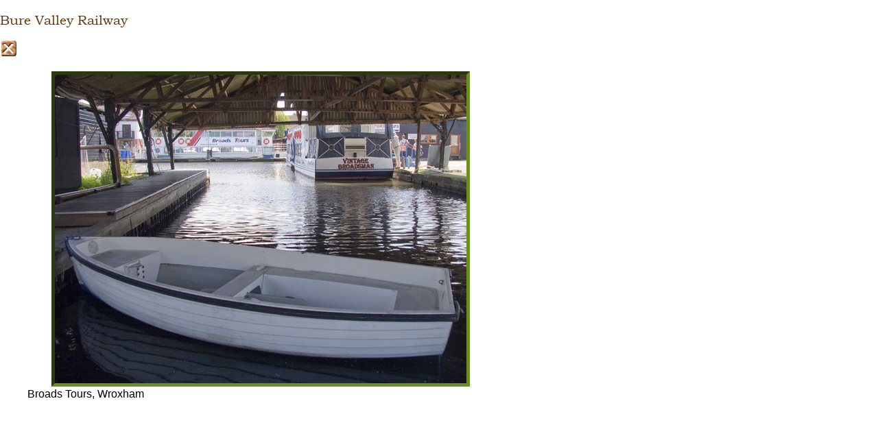

--- FILE ---
content_type: text/html; charset=UTF-8
request_url: https://www.strollingguides.co.uk/workshop/darkroom/galleries/popup.php?id=1837&z=m
body_size: 444
content:
<!DOCTYPE HTML>
<html lang="en">
<head>
<title>Strolling Guides - Pop Up</title>
<meta name="robots" content="noindex, nofollow">
<meta charset="utf-8">
<meta name="author" content="Anthony Houghton">
<meta name="viewport" content="width=device-width, initial-scale=1.0">
<script asynch src="/scripts/javascript/strollinghead.js"></script>
<script defer src="/scripts/javascript/option_SubPages.js.php"></script>
<link rel="shortcut icon" href="/favicon.ico" type="image/x-icon">
<link rel="stylesheet" type="text/css" href="/scripts/styles/strolling5.css">
<link rel="stylesheet" type="text/css" href="popup.css">
</head>

<body onLoad="loader();">
<header class="fixedHeader">
		<h3 onDblClick="void(0);"  onClick="window.close(); return false;">Bure Valley Railway</h3>
		<a id="icon_sg_48" href="/workshop/lobby/pages/lobby.php" title="Go to Home Page">Home</a>
		<a class="btnclose" href="/books/norfolk/places/bvr.php" onClick="history.back(); return false;" title="Close">Close</a>
</header>
<main id="photoframe">			<figure>
			<img src="/photos/400D/05/large/IMG07052-Broads-Tours-Wroxham.jpg" class="galImg" title="Broads Tours, Wroxham" alt="Broads Tours,Wroxham" id="photo">
			<figcaption>Broads Tours, Wroxham</figcaption>
			</figure>
</main>	
<script>function loader(){self.focus();}</script>
	<dialog id="dimmer" class="dimmer">
		<div id="popbody" class="popbody"></div>
	</dialog>
<script defer src="/scripts/javascript/strolling.js.php"></script>
</body>
</html>
	

--- FILE ---
content_type: text/css
request_url: https://www.strollingguides.co.uk/scripts/styles/header.css
body_size: 849
content:
/* CSS Document */
/* .pageHeaders */
.pageHeader h1 {text-align: right; font-weight: bold; margin: 0;} /* Used in page masthead font-size: clamp(2rem, 12vw + 1rem, 3rem) */
#icon_sg_48 {display: none;}
#hamburgerMenu, #hamburgerButton {display: none;}
/*#googleAdsLinkUnit {float: left;}*/
@media screen
{
	#printLogo {display: none; grid-area: printlogo;}
	.pageHeader h1 {grid-area: title;/* height: 75px;*/ text-wrap: balanced;}
	.pageHeader {background-image: var(--logo136); height: 135px; background-repeat: no-repeat; display: grid;
		grid-template-areas: 'logo title title' 'logo buttons navmenu'; justify-content: space-between;}
	#smLogo {grid-area: logo; width: 240px; height: 135px; margin: 0;}
	#btntop {grid-area: buttons;  display: flex; justify-content: center; align-items: flex-start;}
	#navMenu {grid-area: navmenu; display: flex; justify-content: flex-end; align-items: flex-start;}

}
@media print
{
	.pageHeader {display: flex; flex-direction: row; justify-content: space-between; align-items: center;}
	#smLogo, #loginlabel, #navMenu {display: none;}
}

#ie7nomore {margin: 5px 0; clear: both; font-weight: bold;}

@media (pointer: fine), (pointer: none) 
{
/* desktop */
	#smLogo:focus-within {outline: var(--outlineGeneral);}
	#smLogo img {width: 100%;}
	/*#smLogo map:hover {} is detected on <map> but not on <area>*/

	#pulldown, #w3c, #login {display: block;}
	#pulldown label {display: none;}
	#pulldown select {width: 200px;}
	#login {position: absolute; /*top: 102px; */right: 0; bottom: 0;}
	#loginlabel {font-size: x-small; text-decoration: underline; cursor: pointer;}
}
@media (pointer: fine) and (any-pointer: coarse) 
{
/* touch desktop */
	#navMenu {align-items: center; justify-content: flex-end;}

	#hamburgerMenu {padding: 1em 10px; width: 280px; clear: both; flex-direction: column; position: absolute; top: 84px; right: 0; z-index: 10;  text-align: left; display: none;}
	#hamburgerMenu li {margin: 0 0 3px 1rem; display: list-item;}

}
@media (pointer: coarse)
{
/* mobile device */
	.pageHeader {height: var(--fixedHeaderHeight); position: sticky; top: 0; border-bottom: thin solid var(--borderBrown); grid-template-areas: 'navmenu title logo' 'navmenu buttons logo'; background-image: var(--bookImage); background-repeat: repeat; z-index: 95;} /*max-width: var(--bodywidth); width: calc(100vw - 10px);*/ 
	#smLogo {width: 50px; height: var(--fixedHeaderHeight); align-content: center;}
	.sgLogo {display: none;}
	#pulldown, #w3c, #login {display: none;}
	#icon_sg_48 {display: block; /*width: 60px; */height: 48px; background-image: var(--logo46); background-repeat: no-repeat; text-indent: -3000px;/* margin: 4px 0 0;*/}
	.pageHeader h1 {line-height: 1em; font-size: large; padding: 0; height: auto; text-align: center;}
	#navMenu {align-items: center; justify-content: flex-end; padding: 0 5px;}/* width: 55px;*/
	#hamburgerButton {background-image: var(--buttonNav); background-repeat: no-repeat; background-position: -437px -46px;  background-color: transparent; border: none; width: 51px; height: 51px; display: block;
		text-indent: -3000px; cursor: pointer;/* margin: auto 0 auto auto;*/}
	#hamburgerMenu {top: 65px; left: 0; flex-direction: column; position: absolute; font-size: larger;}
	.hamburgerLine  {list-style-image: none !important; list-style-type: none;}  /*hr {width: 100%;}*/}


--- FILE ---
content_type: text/javascript;charset=UTF-8
request_url: https://www.strollingguides.co.uk/scripts/javascript/strolling.js.php
body_size: 3510
content:
const liveHost = true;const BUTTON_PATH="/images/buttons/";const PHOTO_URL="/scripts/pushers/photo.php";const ZOOM_COOKIE="zoomlevel";const MESSAGE_COOKIE="cookiemessage";const ZOOM_TABLET="tablet";const ZOOM_SMALL="400_300";
// JavaScript Document
const POPBODY = "popbody";
const POPPHOTOCLASS = "popphoto";
const DIMMER = "dimmer";
const ZOOMDIV = "zoomdiv";
const TABLET_WIDTH = 749; // googlemap.php refers
var newPage;
//********************************************************************************************************
function tryURL(URL)
{
	try 
	{
		location.href = URL;
	}
	catch(err) 
	{
		alert(err.message);
	}
}

// Image functions
function newImage(arg)
{
  if (document.images)
  {
    let rslt = new Image();
		rslt.onerror = errNewImage;
    rslt.src = arg;
    return rslt;
  }
	return false;
}
//********************************************************************************************************
function errNewImage()
{
	//if (!liveHost) window.console.log('Error in ' + rslt.src);
	return; 
}
//********************************************************************************************************
function changeImages() 
{
	if (document.images) 
	{
		for (let i = 0; i < changeImages.arguments.length; i += 2)
		{
			let img = document.getElementById(changeImages.arguments[i]);
			img.src = changeImages.arguments[i+1];
		}
	}
}
//********************************************************************************************************
function changePage(method, galleryCode, maxPages)
{
	let currentPage;
	const pagebox = document.getElementById(galleryCode + "_pagebox");
	if (maxPages > 2) currentPage = Number(pagebox.value); else currentPage = Number(pagebox.innerHTML);
	
	if (!currentPage)
	{
		alert("No current Page");
		//return false;
		currentPage = 1;
	}
	
	// method is page no if dropdown box used
	if (method == "next") newPage = currentPage + 1;
	else if (method == "prev") newPage = currentPage - 1;
	else newPage = method;
	
	hidePages(newPage, maxPages, galleryCode);
	
	if (maxPages > 2) 
	{
		pagebox.options[currentPage - 1].selected = false;
		pagebox.options[newPage - 1].selected = true;
	}
	else pagebox.innerHTML = newPage;
	
	let prevButton = document.getElementById(galleryCode + "_btnprv");
	if (newPage == 1) 
	{
		prevButton.className = "btnnav btnprvblank";
		prevButton.innerHTML = "Not Used";
	}
	else 
	{
		prevButton.className = "";
		prevButton.innerHTML = "<a class=\"btnnav btnprv\" href=\"javascript: changePage('prev', '" + galleryCode + "', "  	+ maxPages + ");\" title=\"Back\" rel=\"back\">Back</a>";
	}

	let nextButton = document.getElementById(galleryCode + "_btnnxt");
	if (newPage == maxPages) 
	{
		nextButton.className = "btnnav btnnxtblank";
		nextButton.innerHTML = "Not Used";
	}
	else
	{
		nextButton.className = "";
		nextButton.innerHTML = "<a class=\"btnnav btnnxt\" href=\"javascript: changePage('next', '" + galleryCode + "', "  	+ maxPages + ");\" title=\"Next\" rel=\"next\">Next</a>";
	}
}
//*****************************************************************************************
// function for Page::pulldown()
function formHandler()
{
	const pd_page = document.getElementById("pd_page");
	
	let selected = pd_page.options[pd_page.selectedIndex].value
	if (selected)
	{
		let thisURL = selected;
		window.location.href = thisURL;
	}
}
//************************************************************************************************************
// used by search, error and results pages
function openSearch(frm)
{
	let searchTerms = frm.searchTerms.value;
	if (searchTerms == "")
	{
		alert("Please enter one or more search terms");
		return;
	}
	
	let searchArray = searchTerms.split(" ");
	for (let i = 0; i < searchArray.length; i++)
	{
		if (searchArray[i].length < 4)
		{
			// MySQL restriction http://dev.mysql.com/doc/refman/5.0/en/fulltext-fine-tuning.html
			alert("Sorry. Search terms must be four or more characters long");
			return;
		}
	}
	frm.submit();
} 
//************************************************************************************************************
// Used by xRef::xRefItem($ajax) if not ajax
function updateOpener(thisURL, pageCode)
{
	let NewWindow = window.open(thisURL, "_top");
	if (!NewWindow || NewWindow.closed) alert('updateOpener: Update Blocked'); // not reliable
	self.close();
}
// **************************************************************************************
// Still used by admin dialogs
function openPopupWindow2(URL, autoclose, parameters)
{
		let PopWindow = window.open(URL, "popup", parameters); // N.B. PopWindow.name = "popup"
//showProps(PopWindow, "PopWindow", false);
		if (!PopWindow || PopWindow.closed) alert("Popup blocked. Please check your browser settings"); // not reliable
		if (!autoclose)	PopWindow = false;
}
//************************************************************************************************************
function openAjaxPopup(URL, myClass = POPPHOTOCLASS)
{
	if (typeof URL === "undefined") {window.console.log("No URL");} /** / return;}*/

	// Get asynch data
	let xmlHttp = new XMLHttpRequest();
	xmlHttp.onreadystatechange = () =>
	{
		if(xmlHttp.readyState == 4)
		{
			if (xmlHttp.status != 200)
			{
				alert ("Sorry! Something has gone wrong, (code: " + xmlHttp.status + ")"); //+ " " + URL
				return;
			}
			else
			{
				let innerHTML = xmlHttp.responseText;
				displayModal(DIMMER, POPBODY, myClass, innerHTML) //***********
			}
		}
	}
	if (URL.indexOf("?") > 0) URL += "&js=1"; else URL += "?js=1";
	xmlHttp.open("GET", URL , true);
	xmlHttp.send(null);
//showProps(xmlHttp, "xmlHttp", true);
}
//************************************************************************************************************
function printAjaxPopup()
{
		/*.pageHeader, main, #footer-container {display: none;}*/
	const header = document.getElementsByClassName("pageHeader")[0];
	const main = document.getElementById("pagebody");
	const footer = document.getElementById("footer-container");
	const buttons = document.getElementById("btnfoot");
	const comments = document.getElementById("default_comments");
	
	header.style = "display: none;";
	main.style = "display: none;";
	footer.style = "display: none;";
	buttons.style = "display: none;";
	comments.style = "display: none;";
	
	window.print();
	
	header.style = "display: grid;";
	main.style = "display: block;";
	footer.style = "display: flex;";
	buttons.style = "display: grid;";
	comments.style = "display: block;";
}
// **************************************************************************************
function displayModal(divId, innerDivId, myClass, innerHTML)
{
	// JavaScript Document https://www.youtube.com/watch?v=4prVdA7_6u0
	const dimmer = document.querySelector("#" + divId);

	//const openModal = document.querySelector(".thumbnail"); //btnmag
	dimmer.showModal();
	
	//openModal.addEventListener("click", () => {dimmer.showModal();});
	const popbody = document.getElementById(innerDivId);
	popbody.className = myClass;
	popbody.innerHTML = innerHTML;
	//popbody.className = myClass;

	const closeModal = document.querySelector(".btnclose");
	closeModal.addEventListener("click", () => 
	{
		dimmer.setAttribute("closing", "");

		dimmer.addEventListener("animationend", () => 
			{
				dimmer.removeAttribute("closing");
				dimmer.close();
			}, 	{once: true}
		);
	});

	dimmer.addEventListener("click", (e) => 
	{
		if(e.target.nodeName == "DIALOG" || e.target.nodeName == "IMG")
		{
			dimmer.setAttribute("closing", "");

			dimmer.addEventListener("animationend", () => 
				{
					dimmer.removeAttribute("closing");
					popbody.innerHTML = null;
					popbody.style = null; /* resizable dialogs (e.g. location) add style attribute to element */
					dimmer.close();
				}, 	{once: true}
			);
		}
	})

}
// **************************************************************************************
function zoom_change(zoomlevel)
{
	//zoomlevel = document.getElementById(ZOOM_COOKIE).value;
	bake_cookie(zoomlevel); 
	
	const zoomdiv = document.getElementById(ZOOMDIV);
	zoomdiv.className = zoomlevel.toLowerCase();

	return true;
}

//********************************************************************************************************
function bake_cookie(zoomlevel)
{
	let exdate=new Date();
	exdate.setDate(exdate.getDate() + 30); // expires in 30 days
	document.cookie = ZOOM_COOKIE + "=" + escape(zoomlevel) + ";expires=" + exdate.toGMTString() + "; path=/; SameSite=Strict;";
}
// **************************************************************************************
function eat_cookie()
{
	let zoomlevel = false;
	if (document.cookie != "")
	{
		let cookies = document.cookie.split('; ');
		for (let i=0; i < cookies.length; i++)
		{
			let thisCookie = cookies[i].split('=');
			if (thisCookie[0] == "zoomlevel")  	{
				zoomlevel = thisCookie[1];
				break;
			}
		}
	}
	return zoomlevel;
}
// **************************************************************************************
function area_change()
{
	if (document.page.area.value == "new")
	{
		let URL = "/workshop/website/admin/area.php?area=add";
		openPopupWindow2(URL, 'area');
	}
}
// **************************************************************************************
function wallpaperButton()
{
	if (!checkForm()) return;

	let buy = document.getElementsByName("buy");
	let resolution = document.getElementById('resolution').value;
	let refNo;
	
	//let filename = false;
	for (let i =0; i < buy.length; i++)
	{
		if (buy[i].checked)
		{
			refNo = buy[i].value;
			break;
		}
	}
	if (!refNo) return;
	
	let URL = PHOTO_URL + "?refNo=" + refNo + "&z=" + resolution + "&w=1";
	let NewWindow = window.open(URL,'_Blank'); 
	if (!NewWindow || NewWindow.closed) alert('wallpaperButton: Popup Blocked'); // not reliable
}
// **************************************************************************************
function checkForm()
{
	let checkedOK = false;
	if (document.gallery)
	{
		for (let c = 0; c < document.gallery.buy.length; c++) {if (document.gallery.buy[c].checked == true) checkedOK = true;}
		if (!checkedOK) alert ("Please select one of the photographs");
	}
	return checkedOK;
}
//********************************************************************************************************
function hideCookieMessage()
{
	let exdate=new Date();
	exdate.setDate(exdate.getDate() + 365); // expires in 365 days
	document.cookie = MESSAGE_COOKIE + "= hide;expires=" + exdate.toGMTString() + "; path=/";
	let cookiemessage = document.getElementById("cookiemessage");
	cookiemessage.style.display = "none";
}
//********************************************************************************************************
function toggleHamburgerMenu()
{
	let hamburger = document.getElementById("hamburgerMenu");
	if (hamburger.style.display == "flex") hamburger.style.display = "none"; else hamburger.style.display = "flex";
	//showProps(hamburger.style, "hamburger.style", true);
}
//********************************************************************************************************
function closeHamburgerMenu()
{
	let hamburger = document.getElementById("hamburgerMenu");
	hamburger.style.display = "none";
}
//********************************************************************************************************
function windowResize()
{
	try {document.getElementById("hamburgerMenu"); closeHamburgerMenu();} catch(err) {window.console.log("windowResize: Cannot get hamburger")}
}
//********************************************************************************************************
// Taken from Javascript for the World Wide Web by Tom Negrino and Dore Smith ISBN 0-201-73517-2
function validateEmail(email)
{
	const invalidChars = " /:,;";
	if (email == "") return false;
	for (let i = 0; i < invalidChars.length; i++)
	{
		let badChar = invalidChars.charAt(i);
		if (email.indexOf(badChar, 0) > -1) return false;
	}
	let atPos = email.indexOf("@", 1);
	if (atPos == -1) return false;
	let periodPos = email.indexOf(".", atPos);
	if (periodPos == -1) return false;
	if (periodPos + 3 > email.length) return false;
	return true;
}
//********************************************************************************************************
function showProps(obj, objName, alerter)
{
	let msg = "";
	if (!obj) alert("Null object!");
	for (let i in obj)
	{
		msg += objName + "." + i + ": " + obj[i];
		if (alerter) msg += "\n"; else msg += "<br>";
	}
	if (alerter) alert(msg); else	document.write(msg);
}
//********************************************************************************************************
function mainContent()
{
	let first = document.getElementsByTagName("p")[0];
	if (first != undefined)
	{
		let id = first.id
		if (!id) first.id = "main-content";
	}
}

